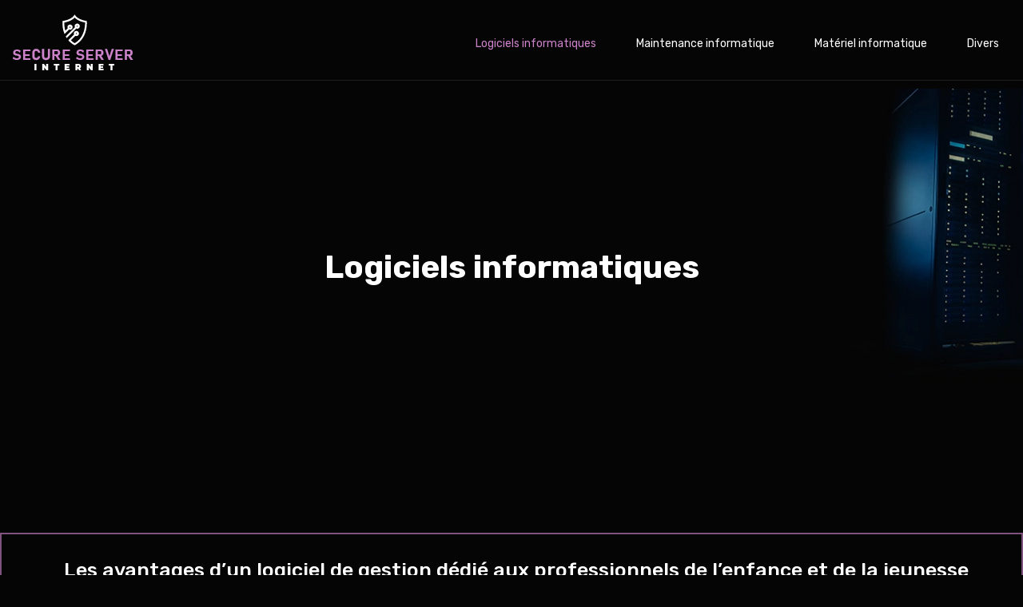

--- FILE ---
content_type: text/html; charset=UTF-8
request_url: https://www.secureserverinternet.net/logiciels-informatiques/
body_size: 10844
content:
<!DOCTYPE html>
<html lang="fr-FR">
<head>
<meta charset="UTF-8" />
<meta name="viewport" content="width=device-width">
<link rel="shortcut icon" href="/wp-content/uploads/2020/09/favicon.png" /><meta name='robots' content='max-image-preview:large' />
<title>Logiciels informatiques : les logiciels les plus utilisés…</title><meta name="description" content="Apprenez dans la catégorie Logiciels informatiques : Quels sont les logiciels les plus utilisés en entreprise ? Télétravail : les logiciels collaboratifs…"><link rel="alternate" type="application/rss+xml" title=" &raquo; Flux de la catégorie Logiciels informatiques" href="https://www.secureserverinternet.net/logiciels-informatiques/feed/" />
<style id='wp-img-auto-sizes-contain-inline-css' type='text/css'>
img:is([sizes=auto i],[sizes^="auto," i]){contain-intrinsic-size:3000px 1500px}
/*# sourceURL=wp-img-auto-sizes-contain-inline-css */
</style>
<style id='wp-block-library-inline-css' type='text/css'>
:root{--wp-block-synced-color:#7a00df;--wp-block-synced-color--rgb:122,0,223;--wp-bound-block-color:var(--wp-block-synced-color);--wp-editor-canvas-background:#ddd;--wp-admin-theme-color:#007cba;--wp-admin-theme-color--rgb:0,124,186;--wp-admin-theme-color-darker-10:#006ba1;--wp-admin-theme-color-darker-10--rgb:0,107,160.5;--wp-admin-theme-color-darker-20:#005a87;--wp-admin-theme-color-darker-20--rgb:0,90,135;--wp-admin-border-width-focus:2px}@media (min-resolution:192dpi){:root{--wp-admin-border-width-focus:1.5px}}.wp-element-button{cursor:pointer}:root .has-very-light-gray-background-color{background-color:#eee}:root .has-very-dark-gray-background-color{background-color:#313131}:root .has-very-light-gray-color{color:#eee}:root .has-very-dark-gray-color{color:#313131}:root .has-vivid-green-cyan-to-vivid-cyan-blue-gradient-background{background:linear-gradient(135deg,#00d084,#0693e3)}:root .has-purple-crush-gradient-background{background:linear-gradient(135deg,#34e2e4,#4721fb 50%,#ab1dfe)}:root .has-hazy-dawn-gradient-background{background:linear-gradient(135deg,#faaca8,#dad0ec)}:root .has-subdued-olive-gradient-background{background:linear-gradient(135deg,#fafae1,#67a671)}:root .has-atomic-cream-gradient-background{background:linear-gradient(135deg,#fdd79a,#004a59)}:root .has-nightshade-gradient-background{background:linear-gradient(135deg,#330968,#31cdcf)}:root .has-midnight-gradient-background{background:linear-gradient(135deg,#020381,#2874fc)}:root{--wp--preset--font-size--normal:16px;--wp--preset--font-size--huge:42px}.has-regular-font-size{font-size:1em}.has-larger-font-size{font-size:2.625em}.has-normal-font-size{font-size:var(--wp--preset--font-size--normal)}.has-huge-font-size{font-size:var(--wp--preset--font-size--huge)}.has-text-align-center{text-align:center}.has-text-align-left{text-align:left}.has-text-align-right{text-align:right}.has-fit-text{white-space:nowrap!important}#end-resizable-editor-section{display:none}.aligncenter{clear:both}.items-justified-left{justify-content:flex-start}.items-justified-center{justify-content:center}.items-justified-right{justify-content:flex-end}.items-justified-space-between{justify-content:space-between}.screen-reader-text{border:0;clip-path:inset(50%);height:1px;margin:-1px;overflow:hidden;padding:0;position:absolute;width:1px;word-wrap:normal!important}.screen-reader-text:focus{background-color:#ddd;clip-path:none;color:#444;display:block;font-size:1em;height:auto;left:5px;line-height:normal;padding:15px 23px 14px;text-decoration:none;top:5px;width:auto;z-index:100000}html :where(.has-border-color){border-style:solid}html :where([style*=border-top-color]){border-top-style:solid}html :where([style*=border-right-color]){border-right-style:solid}html :where([style*=border-bottom-color]){border-bottom-style:solid}html :where([style*=border-left-color]){border-left-style:solid}html :where([style*=border-width]){border-style:solid}html :where([style*=border-top-width]){border-top-style:solid}html :where([style*=border-right-width]){border-right-style:solid}html :where([style*=border-bottom-width]){border-bottom-style:solid}html :where([style*=border-left-width]){border-left-style:solid}html :where(img[class*=wp-image-]){height:auto;max-width:100%}:where(figure){margin:0 0 1em}html :where(.is-position-sticky){--wp-admin--admin-bar--position-offset:var(--wp-admin--admin-bar--height,0px)}@media screen and (max-width:600px){html :where(.is-position-sticky){--wp-admin--admin-bar--position-offset:0px}}

/*# sourceURL=wp-block-library-inline-css */
</style><style id='global-styles-inline-css' type='text/css'>
:root{--wp--preset--aspect-ratio--square: 1;--wp--preset--aspect-ratio--4-3: 4/3;--wp--preset--aspect-ratio--3-4: 3/4;--wp--preset--aspect-ratio--3-2: 3/2;--wp--preset--aspect-ratio--2-3: 2/3;--wp--preset--aspect-ratio--16-9: 16/9;--wp--preset--aspect-ratio--9-16: 9/16;--wp--preset--color--black: #000000;--wp--preset--color--cyan-bluish-gray: #abb8c3;--wp--preset--color--white: #ffffff;--wp--preset--color--pale-pink: #f78da7;--wp--preset--color--vivid-red: #cf2e2e;--wp--preset--color--luminous-vivid-orange: #ff6900;--wp--preset--color--luminous-vivid-amber: #fcb900;--wp--preset--color--light-green-cyan: #7bdcb5;--wp--preset--color--vivid-green-cyan: #00d084;--wp--preset--color--pale-cyan-blue: #8ed1fc;--wp--preset--color--vivid-cyan-blue: #0693e3;--wp--preset--color--vivid-purple: #9b51e0;--wp--preset--color--base: #f9f9f9;--wp--preset--color--base-2: #ffffff;--wp--preset--color--contrast: #111111;--wp--preset--color--contrast-2: #636363;--wp--preset--color--contrast-3: #A4A4A4;--wp--preset--color--accent: #cfcabe;--wp--preset--color--accent-2: #c2a990;--wp--preset--color--accent-3: #d8613c;--wp--preset--color--accent-4: #b1c5a4;--wp--preset--color--accent-5: #b5bdbc;--wp--preset--gradient--vivid-cyan-blue-to-vivid-purple: linear-gradient(135deg,rgb(6,147,227) 0%,rgb(155,81,224) 100%);--wp--preset--gradient--light-green-cyan-to-vivid-green-cyan: linear-gradient(135deg,rgb(122,220,180) 0%,rgb(0,208,130) 100%);--wp--preset--gradient--luminous-vivid-amber-to-luminous-vivid-orange: linear-gradient(135deg,rgb(252,185,0) 0%,rgb(255,105,0) 100%);--wp--preset--gradient--luminous-vivid-orange-to-vivid-red: linear-gradient(135deg,rgb(255,105,0) 0%,rgb(207,46,46) 100%);--wp--preset--gradient--very-light-gray-to-cyan-bluish-gray: linear-gradient(135deg,rgb(238,238,238) 0%,rgb(169,184,195) 100%);--wp--preset--gradient--cool-to-warm-spectrum: linear-gradient(135deg,rgb(74,234,220) 0%,rgb(151,120,209) 20%,rgb(207,42,186) 40%,rgb(238,44,130) 60%,rgb(251,105,98) 80%,rgb(254,248,76) 100%);--wp--preset--gradient--blush-light-purple: linear-gradient(135deg,rgb(255,206,236) 0%,rgb(152,150,240) 100%);--wp--preset--gradient--blush-bordeaux: linear-gradient(135deg,rgb(254,205,165) 0%,rgb(254,45,45) 50%,rgb(107,0,62) 100%);--wp--preset--gradient--luminous-dusk: linear-gradient(135deg,rgb(255,203,112) 0%,rgb(199,81,192) 50%,rgb(65,88,208) 100%);--wp--preset--gradient--pale-ocean: linear-gradient(135deg,rgb(255,245,203) 0%,rgb(182,227,212) 50%,rgb(51,167,181) 100%);--wp--preset--gradient--electric-grass: linear-gradient(135deg,rgb(202,248,128) 0%,rgb(113,206,126) 100%);--wp--preset--gradient--midnight: linear-gradient(135deg,rgb(2,3,129) 0%,rgb(40,116,252) 100%);--wp--preset--gradient--gradient-1: linear-gradient(to bottom, #cfcabe 0%, #F9F9F9 100%);--wp--preset--gradient--gradient-2: linear-gradient(to bottom, #C2A990 0%, #F9F9F9 100%);--wp--preset--gradient--gradient-3: linear-gradient(to bottom, #D8613C 0%, #F9F9F9 100%);--wp--preset--gradient--gradient-4: linear-gradient(to bottom, #B1C5A4 0%, #F9F9F9 100%);--wp--preset--gradient--gradient-5: linear-gradient(to bottom, #B5BDBC 0%, #F9F9F9 100%);--wp--preset--gradient--gradient-6: linear-gradient(to bottom, #A4A4A4 0%, #F9F9F9 100%);--wp--preset--gradient--gradient-7: linear-gradient(to bottom, #cfcabe 50%, #F9F9F9 50%);--wp--preset--gradient--gradient-8: linear-gradient(to bottom, #C2A990 50%, #F9F9F9 50%);--wp--preset--gradient--gradient-9: linear-gradient(to bottom, #D8613C 50%, #F9F9F9 50%);--wp--preset--gradient--gradient-10: linear-gradient(to bottom, #B1C5A4 50%, #F9F9F9 50%);--wp--preset--gradient--gradient-11: linear-gradient(to bottom, #B5BDBC 50%, #F9F9F9 50%);--wp--preset--gradient--gradient-12: linear-gradient(to bottom, #A4A4A4 50%, #F9F9F9 50%);--wp--preset--font-size--small: 13px;--wp--preset--font-size--medium: 20px;--wp--preset--font-size--large: 36px;--wp--preset--font-size--x-large: 42px;--wp--preset--spacing--20: min(1.5rem, 2vw);--wp--preset--spacing--30: min(2.5rem, 3vw);--wp--preset--spacing--40: min(4rem, 5vw);--wp--preset--spacing--50: min(6.5rem, 8vw);--wp--preset--spacing--60: min(10.5rem, 13vw);--wp--preset--spacing--70: 3.38rem;--wp--preset--spacing--80: 5.06rem;--wp--preset--spacing--10: 1rem;--wp--preset--shadow--natural: 6px 6px 9px rgba(0, 0, 0, 0.2);--wp--preset--shadow--deep: 12px 12px 50px rgba(0, 0, 0, 0.4);--wp--preset--shadow--sharp: 6px 6px 0px rgba(0, 0, 0, 0.2);--wp--preset--shadow--outlined: 6px 6px 0px -3px rgb(255, 255, 255), 6px 6px rgb(0, 0, 0);--wp--preset--shadow--crisp: 6px 6px 0px rgb(0, 0, 0);}:root { --wp--style--global--content-size: 1320px;--wp--style--global--wide-size: 1920px; }:where(body) { margin: 0; }.wp-site-blocks { padding-top: var(--wp--style--root--padding-top); padding-bottom: var(--wp--style--root--padding-bottom); }.has-global-padding { padding-right: var(--wp--style--root--padding-right); padding-left: var(--wp--style--root--padding-left); }.has-global-padding > .alignfull { margin-right: calc(var(--wp--style--root--padding-right) * -1); margin-left: calc(var(--wp--style--root--padding-left) * -1); }.has-global-padding :where(:not(.alignfull.is-layout-flow) > .has-global-padding:not(.wp-block-block, .alignfull)) { padding-right: 0; padding-left: 0; }.has-global-padding :where(:not(.alignfull.is-layout-flow) > .has-global-padding:not(.wp-block-block, .alignfull)) > .alignfull { margin-left: 0; margin-right: 0; }.wp-site-blocks > .alignleft { float: left; margin-right: 2em; }.wp-site-blocks > .alignright { float: right; margin-left: 2em; }.wp-site-blocks > .aligncenter { justify-content: center; margin-left: auto; margin-right: auto; }:where(.wp-site-blocks) > * { margin-block-start: 1.2rem; margin-block-end: 0; }:where(.wp-site-blocks) > :first-child { margin-block-start: 0; }:where(.wp-site-blocks) > :last-child { margin-block-end: 0; }:root { --wp--style--block-gap: 1.2rem; }:root :where(.is-layout-flow) > :first-child{margin-block-start: 0;}:root :where(.is-layout-flow) > :last-child{margin-block-end: 0;}:root :where(.is-layout-flow) > *{margin-block-start: 1.2rem;margin-block-end: 0;}:root :where(.is-layout-constrained) > :first-child{margin-block-start: 0;}:root :where(.is-layout-constrained) > :last-child{margin-block-end: 0;}:root :where(.is-layout-constrained) > *{margin-block-start: 1.2rem;margin-block-end: 0;}:root :where(.is-layout-flex){gap: 1.2rem;}:root :where(.is-layout-grid){gap: 1.2rem;}.is-layout-flow > .alignleft{float: left;margin-inline-start: 0;margin-inline-end: 2em;}.is-layout-flow > .alignright{float: right;margin-inline-start: 2em;margin-inline-end: 0;}.is-layout-flow > .aligncenter{margin-left: auto !important;margin-right: auto !important;}.is-layout-constrained > .alignleft{float: left;margin-inline-start: 0;margin-inline-end: 2em;}.is-layout-constrained > .alignright{float: right;margin-inline-start: 2em;margin-inline-end: 0;}.is-layout-constrained > .aligncenter{margin-left: auto !important;margin-right: auto !important;}.is-layout-constrained > :where(:not(.alignleft):not(.alignright):not(.alignfull)){max-width: var(--wp--style--global--content-size);margin-left: auto !important;margin-right: auto !important;}.is-layout-constrained > .alignwide{max-width: var(--wp--style--global--wide-size);}body .is-layout-flex{display: flex;}.is-layout-flex{flex-wrap: wrap;align-items: center;}.is-layout-flex > :is(*, div){margin: 0;}body .is-layout-grid{display: grid;}.is-layout-grid > :is(*, div){margin: 0;}body{--wp--style--root--padding-top: 0px;--wp--style--root--padding-right: var(--wp--preset--spacing--50);--wp--style--root--padding-bottom: 0px;--wp--style--root--padding-left: var(--wp--preset--spacing--50);}a:where(:not(.wp-element-button)){text-decoration: underline;}:root :where(a:where(:not(.wp-element-button)):hover){text-decoration: none;}:root :where(.wp-element-button, .wp-block-button__link){background-color: var(--wp--preset--color--contrast);border-radius: .33rem;border-color: var(--wp--preset--color--contrast);border-width: 0;color: var(--wp--preset--color--base);font-family: inherit;font-size: var(--wp--preset--font-size--small);font-style: normal;font-weight: 500;letter-spacing: inherit;line-height: inherit;padding-top: 0.6rem;padding-right: 1rem;padding-bottom: 0.6rem;padding-left: 1rem;text-decoration: none;text-transform: inherit;}:root :where(.wp-element-button:hover, .wp-block-button__link:hover){background-color: var(--wp--preset--color--contrast-2);border-color: var(--wp--preset--color--contrast-2);color: var(--wp--preset--color--base);}:root :where(.wp-element-button:focus, .wp-block-button__link:focus){background-color: var(--wp--preset--color--contrast-2);border-color: var(--wp--preset--color--contrast-2);color: var(--wp--preset--color--base);outline-color: var(--wp--preset--color--contrast);outline-offset: 2px;outline-style: dotted;outline-width: 1px;}:root :where(.wp-element-button:active, .wp-block-button__link:active){background-color: var(--wp--preset--color--contrast);color: var(--wp--preset--color--base);}:root :where(.wp-element-caption, .wp-block-audio figcaption, .wp-block-embed figcaption, .wp-block-gallery figcaption, .wp-block-image figcaption, .wp-block-table figcaption, .wp-block-video figcaption){color: var(--wp--preset--color--contrast-2);font-family: var(--wp--preset--font-family--body);font-size: 0.8rem;}.has-black-color{color: var(--wp--preset--color--black) !important;}.has-cyan-bluish-gray-color{color: var(--wp--preset--color--cyan-bluish-gray) !important;}.has-white-color{color: var(--wp--preset--color--white) !important;}.has-pale-pink-color{color: var(--wp--preset--color--pale-pink) !important;}.has-vivid-red-color{color: var(--wp--preset--color--vivid-red) !important;}.has-luminous-vivid-orange-color{color: var(--wp--preset--color--luminous-vivid-orange) !important;}.has-luminous-vivid-amber-color{color: var(--wp--preset--color--luminous-vivid-amber) !important;}.has-light-green-cyan-color{color: var(--wp--preset--color--light-green-cyan) !important;}.has-vivid-green-cyan-color{color: var(--wp--preset--color--vivid-green-cyan) !important;}.has-pale-cyan-blue-color{color: var(--wp--preset--color--pale-cyan-blue) !important;}.has-vivid-cyan-blue-color{color: var(--wp--preset--color--vivid-cyan-blue) !important;}.has-vivid-purple-color{color: var(--wp--preset--color--vivid-purple) !important;}.has-base-color{color: var(--wp--preset--color--base) !important;}.has-base-2-color{color: var(--wp--preset--color--base-2) !important;}.has-contrast-color{color: var(--wp--preset--color--contrast) !important;}.has-contrast-2-color{color: var(--wp--preset--color--contrast-2) !important;}.has-contrast-3-color{color: var(--wp--preset--color--contrast-3) !important;}.has-accent-color{color: var(--wp--preset--color--accent) !important;}.has-accent-2-color{color: var(--wp--preset--color--accent-2) !important;}.has-accent-3-color{color: var(--wp--preset--color--accent-3) !important;}.has-accent-4-color{color: var(--wp--preset--color--accent-4) !important;}.has-accent-5-color{color: var(--wp--preset--color--accent-5) !important;}.has-black-background-color{background-color: var(--wp--preset--color--black) !important;}.has-cyan-bluish-gray-background-color{background-color: var(--wp--preset--color--cyan-bluish-gray) !important;}.has-white-background-color{background-color: var(--wp--preset--color--white) !important;}.has-pale-pink-background-color{background-color: var(--wp--preset--color--pale-pink) !important;}.has-vivid-red-background-color{background-color: var(--wp--preset--color--vivid-red) !important;}.has-luminous-vivid-orange-background-color{background-color: var(--wp--preset--color--luminous-vivid-orange) !important;}.has-luminous-vivid-amber-background-color{background-color: var(--wp--preset--color--luminous-vivid-amber) !important;}.has-light-green-cyan-background-color{background-color: var(--wp--preset--color--light-green-cyan) !important;}.has-vivid-green-cyan-background-color{background-color: var(--wp--preset--color--vivid-green-cyan) !important;}.has-pale-cyan-blue-background-color{background-color: var(--wp--preset--color--pale-cyan-blue) !important;}.has-vivid-cyan-blue-background-color{background-color: var(--wp--preset--color--vivid-cyan-blue) !important;}.has-vivid-purple-background-color{background-color: var(--wp--preset--color--vivid-purple) !important;}.has-base-background-color{background-color: var(--wp--preset--color--base) !important;}.has-base-2-background-color{background-color: var(--wp--preset--color--base-2) !important;}.has-contrast-background-color{background-color: var(--wp--preset--color--contrast) !important;}.has-contrast-2-background-color{background-color: var(--wp--preset--color--contrast-2) !important;}.has-contrast-3-background-color{background-color: var(--wp--preset--color--contrast-3) !important;}.has-accent-background-color{background-color: var(--wp--preset--color--accent) !important;}.has-accent-2-background-color{background-color: var(--wp--preset--color--accent-2) !important;}.has-accent-3-background-color{background-color: var(--wp--preset--color--accent-3) !important;}.has-accent-4-background-color{background-color: var(--wp--preset--color--accent-4) !important;}.has-accent-5-background-color{background-color: var(--wp--preset--color--accent-5) !important;}.has-black-border-color{border-color: var(--wp--preset--color--black) !important;}.has-cyan-bluish-gray-border-color{border-color: var(--wp--preset--color--cyan-bluish-gray) !important;}.has-white-border-color{border-color: var(--wp--preset--color--white) !important;}.has-pale-pink-border-color{border-color: var(--wp--preset--color--pale-pink) !important;}.has-vivid-red-border-color{border-color: var(--wp--preset--color--vivid-red) !important;}.has-luminous-vivid-orange-border-color{border-color: var(--wp--preset--color--luminous-vivid-orange) !important;}.has-luminous-vivid-amber-border-color{border-color: var(--wp--preset--color--luminous-vivid-amber) !important;}.has-light-green-cyan-border-color{border-color: var(--wp--preset--color--light-green-cyan) !important;}.has-vivid-green-cyan-border-color{border-color: var(--wp--preset--color--vivid-green-cyan) !important;}.has-pale-cyan-blue-border-color{border-color: var(--wp--preset--color--pale-cyan-blue) !important;}.has-vivid-cyan-blue-border-color{border-color: var(--wp--preset--color--vivid-cyan-blue) !important;}.has-vivid-purple-border-color{border-color: var(--wp--preset--color--vivid-purple) !important;}.has-base-border-color{border-color: var(--wp--preset--color--base) !important;}.has-base-2-border-color{border-color: var(--wp--preset--color--base-2) !important;}.has-contrast-border-color{border-color: var(--wp--preset--color--contrast) !important;}.has-contrast-2-border-color{border-color: var(--wp--preset--color--contrast-2) !important;}.has-contrast-3-border-color{border-color: var(--wp--preset--color--contrast-3) !important;}.has-accent-border-color{border-color: var(--wp--preset--color--accent) !important;}.has-accent-2-border-color{border-color: var(--wp--preset--color--accent-2) !important;}.has-accent-3-border-color{border-color: var(--wp--preset--color--accent-3) !important;}.has-accent-4-border-color{border-color: var(--wp--preset--color--accent-4) !important;}.has-accent-5-border-color{border-color: var(--wp--preset--color--accent-5) !important;}.has-vivid-cyan-blue-to-vivid-purple-gradient-background{background: var(--wp--preset--gradient--vivid-cyan-blue-to-vivid-purple) !important;}.has-light-green-cyan-to-vivid-green-cyan-gradient-background{background: var(--wp--preset--gradient--light-green-cyan-to-vivid-green-cyan) !important;}.has-luminous-vivid-amber-to-luminous-vivid-orange-gradient-background{background: var(--wp--preset--gradient--luminous-vivid-amber-to-luminous-vivid-orange) !important;}.has-luminous-vivid-orange-to-vivid-red-gradient-background{background: var(--wp--preset--gradient--luminous-vivid-orange-to-vivid-red) !important;}.has-very-light-gray-to-cyan-bluish-gray-gradient-background{background: var(--wp--preset--gradient--very-light-gray-to-cyan-bluish-gray) !important;}.has-cool-to-warm-spectrum-gradient-background{background: var(--wp--preset--gradient--cool-to-warm-spectrum) !important;}.has-blush-light-purple-gradient-background{background: var(--wp--preset--gradient--blush-light-purple) !important;}.has-blush-bordeaux-gradient-background{background: var(--wp--preset--gradient--blush-bordeaux) !important;}.has-luminous-dusk-gradient-background{background: var(--wp--preset--gradient--luminous-dusk) !important;}.has-pale-ocean-gradient-background{background: var(--wp--preset--gradient--pale-ocean) !important;}.has-electric-grass-gradient-background{background: var(--wp--preset--gradient--electric-grass) !important;}.has-midnight-gradient-background{background: var(--wp--preset--gradient--midnight) !important;}.has-gradient-1-gradient-background{background: var(--wp--preset--gradient--gradient-1) !important;}.has-gradient-2-gradient-background{background: var(--wp--preset--gradient--gradient-2) !important;}.has-gradient-3-gradient-background{background: var(--wp--preset--gradient--gradient-3) !important;}.has-gradient-4-gradient-background{background: var(--wp--preset--gradient--gradient-4) !important;}.has-gradient-5-gradient-background{background: var(--wp--preset--gradient--gradient-5) !important;}.has-gradient-6-gradient-background{background: var(--wp--preset--gradient--gradient-6) !important;}.has-gradient-7-gradient-background{background: var(--wp--preset--gradient--gradient-7) !important;}.has-gradient-8-gradient-background{background: var(--wp--preset--gradient--gradient-8) !important;}.has-gradient-9-gradient-background{background: var(--wp--preset--gradient--gradient-9) !important;}.has-gradient-10-gradient-background{background: var(--wp--preset--gradient--gradient-10) !important;}.has-gradient-11-gradient-background{background: var(--wp--preset--gradient--gradient-11) !important;}.has-gradient-12-gradient-background{background: var(--wp--preset--gradient--gradient-12) !important;}.has-small-font-size{font-size: var(--wp--preset--font-size--small) !important;}.has-medium-font-size{font-size: var(--wp--preset--font-size--medium) !important;}.has-large-font-size{font-size: var(--wp--preset--font-size--large) !important;}.has-x-large-font-size{font-size: var(--wp--preset--font-size--x-large) !important;}
/*# sourceURL=global-styles-inline-css */
</style>

<link rel='stylesheet' id='default-css' href='https://www.secureserverinternet.net/wp-content/themes/factory-templates-4/style.css?ver=3b17004782744036dc0f93023eacd45f' type='text/css' media='all' />
<link rel='stylesheet' id='bootstrap5-css' href='https://www.secureserverinternet.net/wp-content/themes/factory-templates-4/css/bootstrap.min.css?ver=3b17004782744036dc0f93023eacd45f' type='text/css' media='all' />
<link rel='stylesheet' id='bootstrap-icon-css' href='https://www.secureserverinternet.net/wp-content/themes/factory-templates-4/css/bootstrap-icons.css?ver=3b17004782744036dc0f93023eacd45f' type='text/css' media='all' />
<link rel='stylesheet' id='global-css' href='https://www.secureserverinternet.net/wp-content/themes/factory-templates-4/css/global.css?ver=3b17004782744036dc0f93023eacd45f' type='text/css' media='all' />
<link rel='stylesheet' id='light-theme-css' href='https://www.secureserverinternet.net/wp-content/themes/factory-templates-4/css/light.css?ver=3b17004782744036dc0f93023eacd45f' type='text/css' media='all' />
<script type="text/javascript" src="https://code.jquery.com/jquery-3.2.1.min.js?ver=3b17004782744036dc0f93023eacd45f" id="jquery3.2.1-js"></script>
<script type="text/javascript" src="https://www.secureserverinternet.net/wp-content/themes/factory-templates-4/js/fn.js?ver=3b17004782744036dc0f93023eacd45f" id="default_script-js"></script>
<link rel="https://api.w.org/" href="https://www.secureserverinternet.net/wp-json/" /><link rel="alternate" title="JSON" type="application/json" href="https://www.secureserverinternet.net/wp-json/wp/v2/categories/3" /><link rel="EditURI" type="application/rsd+xml" title="RSD" href="https://www.secureserverinternet.net/xmlrpc.php?rsd" />
 
<link href="https://fonts.googleapis.com/css?family=Poppins:300,400,500,600,700,800,900&display=swap" rel="stylesheet">
<link href="https://fonts.googleapis.com/css?family=Rubik:300,400,500,700,900&display=swap" rel="stylesheet">
<meta name="google-site-verification" content="R4GUKECPxuVKU3HA4Ne-kH46aoPrqrQwZlb5W8ATQ4U" />
<meta name="google-site-verification" content="fK9bVWn8--xJKsqsR0Gxs02RYJagj_iZ7FuqcpjZSJA" />
 
<style type="text/css">
.default_color_background,.menu-bars{background-color : #6d56fe }.default_color_text,a,h1 span,h2 span,h3 span,h4 span,h5 span,h6 span{color :#6d56fe }.navigation li a,.navigation li.disabled,.navigation li.active a,.owl-dots .owl-dot.active span,.owl-dots .owl-dot:hover span{background-color: #6d56fe;}
.block-spc{border-color:#6d56fe}
.page-content a{color : #6d56fe }.page-content a:hover{color : #cc83ca }.home .body-content a{color : #6d56fe }.home .body-content a:hover{color : #cc83ca }.col-menu,.main-navigation{background-color:transparent;}nav .navbar-toggler{background-color:#6d56fe}.main-navigation {padding:10px 0;}.main-navigation nav li{padding:5px 15px;}.main-navigation.scrolled{background-color:#00000087;}.main-navigation .logo-main{height: 74px;}.main-navigation  .logo-sticky{height: 50px;}.main-navigation .sub-menu{background-color: #6d56fe;}nav li a{font-size:14px;}nav li a{line-height:40px;}nav li a{color:#fff!important;}nav li:hover > a,.current-menu-item > a{color:#cc83ca!important;}.main-navigation ul li li{background:#6d56fe}.main-navigation ul li li:hover{background:#6d56fe}.archive h1{color:#fff!important;}.category .subheader,.single .subheader{padding:200px 0  }.archive h1{text-align:center!important;} .archive h1{font-size:40px}  .archive h2,.cat-description h2{font-size:25px} .archive h2 a,.cat-description h2{color:#fff!important;}.archive .readmore{color:#6d56fe;}.archive .readmore:hover{color:#cc83ca;}.archive .readmore{padding:8px 0;}.single h1{color:#fff!important;}.single .the-post h2{color:#fff!important;}.single .the-post h3{color:#fff!important;}.single .the-post h4{color:#fff!important;}.single .the-post h5{color:#fff!important;}.single .the-post h6{color:#fff!important;} .single .post-content a{color:#6d56fe} .single .post-content a:hover{color:#cc83ca}.single h1{text-align:center!important;}.single h1{font-size: 40px}.single h2{font-size: 25px}.single h3{font-size: 21px}.single h4{font-size: 18px}footer{background-position:top } #back_to_top{background-color:#cc83ca;}#back_to_top i, #back_to_top svg{color:#fff;} footer{padding:80px 0 0} #back_to_top {padding:3px 9px 6px;}.copyright{background-color:#050505} </style>
<style>:root {
    --color-primary: #6d56fe;
    --color-primary-light: #8d6fff;
    --color-primary-dark: #4c3cb1;
    --color-primary-hover: #624de4;
    --color-primary-muted: #ae89ff;
            --color-background: #050505;
    --color-text: #ffffff;
} </style>
<style id="custom-st" type="text/css">
body{font-weight:400;color:#e1e1e1;font-family:'Poppins',sans-serif;font-size:15px;line-height:28px;}h1{font-family:'Rubik',sans-serif;font-weight:700;}h2,h3,h4,h5,h6{font-family:'Rubik',sans-serif;font-weight:500;}.main-navigation .navbar {border-bottom:1px solid rgba(255,255,255,0.1);}.main-navigation.scrolled .navbar {border-bottom:none;}.navbar-toggler{border:none}nav li a{font-style:normal;font-weight:400;font-family:'Rubik',sans-serif;}.sub-menu li a{line-height:30px;}.main-navigation .menu-item-has-children::after{top:19px;right:0;color:#cc83ca;}.demi-cercle{position:absolute;right:-4%;top:8%;}.cercle{position:absolute;right:28%;top:60%;}.col1{border-radius:10px;}.mobilimg{position:relative;z-index:1;padding:50px 0px 0px 40px;}.mobilimg:before{content:"";position:absolute;left:-30px;bottom:-135px;width:200px;z-index:-1;height:200px;background:url(/wp-content/uploads/2024/11/network-bg-1-1.webp) no-repeat top center;}.mobilimg:after{content:"";position:absolute;left:-25px;top:0;width:250px;height:50%;z-index:-1;border-radius:15px;background-color:#6b58ff;}.mobilimg2{padding:50px 60px 0px 0px;position:relative;z-index:1;}.mobilimg2:before{content:"";position:absolute;right:0;width:200px;top:-11px;z-index:-1;height:200px;background:url(/wp-content/uploads/2024/11/net.webp) no-repeat top center;}.mobilimg2:after{content:"";position:absolute;right:0;bottom:-47px;width:250px;height:50%;z-index:-1;border-radius:15px;background-color:#6b58ff;}.rose-top{position:relative;z-index:1;}.rose-top:after{content:'';position:absolute;top:0px;right:0;width:100%;z-index:-1;height:200px;background-color:#cc83ca;}.last-bloc{background-size:auto!important;background-repeat:no-repeat;background-position:right center;}.points {list-style:none;padding-left:0;}.points li{margin-bottom:30px;}.points .bi-check2-square::before{color:#cc83ca;margin-right:13px;font-size:18px;font-weight:600 !important;}footer{color:#e1e1e1;font-size:15px;border-top:1px solid rgba(105,105,105,0.2);}#back_to_top svg {width:20px;}#inactive,.to-top {box-shadow:none;z-index:3;}footer .footer-widget{line-height:30px;margin-bottom:23px!important;color:#6d56fe;font-family:'Rubik',sans-serif;padding-top:21px;font-size:18px;font-weight:500;border-bottom:none!important;}footer .copyright{padding:30px 0;color:#e1e1e1;text-align:left;margin-top:70px;border-top:1px solid rgba(105,105,105,0.2);}footer ul{list-style:none;margin:0;padding:0;}footer ul li{left:0;-webkit-transition:0.5s all ease;transition:0.5s all ease;position:relative;margin-bottom:20px;}footer ul li:hover{left:7px;}footer .widget_footer img{margin-bottom:1em;}#back_to_top {border-radius:3px;}.archive h1,.single h1{font-weight:700;}.archive h2 {margin-bottom:0.5em;}.archive h2,.single .the-post h2,.single .the-post h3{font-weight:500;}.archive .post {padding:30px;border:2px solid rgba(204,131,202,0.62);}.archive .readmore{letter-spacing:0.3px;font-size:13px;line-height:24px;font-weight:600;text-transform:uppercase;border:none;}blockquote {color:#000;}.widget_sidebar{margin-bottom:50px;padding:30px 15px;border-radius:1px;border:2px solid rgba(204,131,202,0.62);}.widget_sidebar .sidebar-widget{color:#fff;text-align:center;position:relative;padding-bottom:1.5em;font-weight:600;border-bottom:none;}.widget_sidebar .sidebar-widget::before{background:rgba(204,131,202,0.62);content:"";height:1px;left:0;bottom:13px;position:absolute;width:100%;z-index:1;}.single .all-post-content{margin-bottom:50px;}@media screen and (max-width:1366px){.part-left{padding-right:50px!important;padding-left:50px!important;}}@media screen and (max-width:1024px){.home h1{line-height:35px!important;font-size:25px!important;}.home h2{line-height:28px!important;font-size:24px!important;}.home h3{font-size:15px!important}}@media screen and (max-width:960px){.parag{padding-right:0!important;padding-left:0!important;}.demi-cercle{display:none;}.bloc1 {background:#000;}.main-navigation.container-fluid {background-color:#2539739e;}main-navigation .menu-item-has-children::after{top:16px;}.ps-5{padding-left:0 !important;}h1{font-size:30px!important;}h2{font-size:20px!important;}.category .subheader,.single .subheader {padding:70px 0px;}footer .copyright{padding:25px 50px}}:root{--color-primary:#b4a9f7;--color-secondary:#cc83ca;--color-third:#f5a04d;--color-bg-dark:#121212;--color-bg-light:#1e1e1e;--color-bg-soft:#2a2a2a;--color-text:#eee;--radius:12px;--shadow:0 1px 6px rgba(0,0,0,0.4);--transition:0.3s ease;}.summary-block p,.summary-block h2{font-weight:500;}.single .the-post ul li,.single .the-post ol li{padding-bottom:7px;}.single .the-post ul li::marker,.single .the-post ol li::marker{color:var(--color-primary);}caption{color:#fff;}.dt-published,.dt-modified{display:inline-block;font-size:0.9rem;color:#fff;background:var(--color-secondary);padding:6px 12px 6px 33px;border-radius:var(--radius);box-shadow:var(--shadow);transition:all var(--transition);position:relative;}.dt-published::before,.dt-modified::before{content:"\f1e8";font-family:bootstrap-icons;margin-right:4px;color:#fff;font-size:19px;position:absolute;left:7px;top:5px;}.dt-published:hover,.dt-modified:hover{background:var(--color-primary);transform:translateY(-2px);box-shadow:0 4px 12px rgba(0,0,0,0.6);}.dt-modified{float:right;}.tldr-hybrid{background:var(--color-bg-light);padding:20px 20px 10px;border-radius:var(--radius);margin:30px 0;}.tldr-hybrid strong{color:var(--color-text);display:block;margin-bottom:10px;}.tldr-hybrid ul{margin:10px 0;padding-left:20px;list-style:disc;color:var(--color-text);}.tldr-hybrid em{display:block;margin-top:12px;font-style:normal;color:var(--color-text);}.tldr-paragraph{background:var(--color-bg-soft);border-left:4px solid var(--color-primary);padding:20px 20px 10px;border-radius:var(--radius);margin:30px 0;}.tldr-paragraph strong{color:var(--color-text);}.tldr-list{background:var(--color-bg-soft);border-left:5px solid var(--color-primary);border-radius:var(--radius);padding:20px 20px 10px;margin:30px 0;box-shadow:0 6px 18px rgba(0,0,0,0.2);transition:transform var(--transition),box-shadow var(--transition);color:var(--color-text);}.tldr-list:hover{transform:translateY(-2px);box-shadow:0 10px 25px rgba(0,0,0,0.3);}.tldr-list p{font-weight:700;font-size:1.2rem;margin-bottom:12px;color:var(--color-secondary);}.tldr-list ul{list-style:none;padding:0;margin:0;}.tldr-list li{position:relative;padding-left:28px;margin-bottom:12px;font-size:1rem;line-height:1.6;color:#eee;}.tldr-list li::before{content:'•';position:absolute;left:0;top:-4px;color:var(--color-primary);font-size:1.2rem;font-weight:bold;}.tldr-list a{color:var(--color-third);text-decoration:none;transition:color 0.25s ease;}.tldr-list a:hover,.tldr-list a:focus{color:#d45700;text-decoration:underline;}.summary-block{background:var(--color-bg-light);border-left:6px solid var(--color-secondary);border-radius:var(--radius);padding:25px 30px;margin:25px 0;font-family:'Open Sans',sans-serif;color:var(--color-text);transition:transform var(--transition),box-shadow var(--transition);}.single .summary-block h2{color:var(--color-text)!important;margin-bottom:20px;}.summary-block:hover{transform:translateY(-3px);box-shadow:0 12px 25px rgba(0,0,0,0.3);}.summary-block p{font-weight:600;font-size:1.3rem;margin-bottom:18px;line-height:1.6;color:#eee;}.summary-block ul{list-style:none;padding:0;margin:0;}.summary-block li{position:relative;margin-bottom:14px;padding-left:28px;font-size:1rem;color:#ccc;}.summary-block li::before{content:"✓";position:absolute;left:0;top:0;color:var(--color-primary);font-weight:bold;font-size:1rem;}.summary-block a{color:var(--color-primary);text-decoration:none;font-weight:500;display:inline-flex;align-items:center;transition:all 0.25s ease;}.summary-block a:hover,.summary-block a:focus{color:var(--color-secondary);text-decoration:underline;transform:translateX(4px);}.case-study-block{background:var(--color-bg-light);border-radius:var(--radius);padding:20px;margin:30px 0;box-shadow:0 8px 20px rgba(0,0,0,0.2);font-family:'Open Sans',sans-serif;transition:transform var(--transition),box-shadow var(--transition);}.case-study-block:hover{transform:translateY(-3px);box-shadow:0 12px 25px rgba(0,0,0,0.3);}.case-study-block-title{font-size:1.35rem;font-weight:700;margin-bottom:15px;color:var(--color-text);}.case-study-block p{font-size:1rem;line-height:1.7;color:#eee;margin-bottom:15px;}.case-study-block p:first-child{font-size:22px;}.case-study-block a{color:var(--color-primary);text-decoration:none;transition:color 0.3s ease;}.case-study-block a:hover,.case-study-block a:focus{color:var(--color-secondary);text-decoration:underline;}blockquote{position:relative;padding:60px 30px 30px 50px;margin:40px 0;background:var(--color-bg-light);border-left:6px solid var(--color-primary);border-radius:var(--radius);font-style:italic;color:#eee;transition:transform var(--transition),box-shadow var(--transition);}blockquote:hover{transform:translateY(-3px);box-shadow:0 16px 30px rgba(0,0,0,0.3);}blockquote p{font-size:1.125rem;line-height:1.75rem;font-weight:400;margin:0;color:#eee;}blockquote::before{content:'❝';position:absolute;font-size:72px;top:20px;left:25px;color:var(--color-primary);font-weight:900;opacity:0.2;}cite{font-size:14px;}.actionable-list{background:var(--color-bg-light);border-radius:var(--radius);padding:20px;margin:30px 0;}.single .actionable-list h3{color:var(--color-text)!important;margin-bottom:20px;}.actionable-list ul,.actionable-list ol{list-style:none;padding:0;margin:0;}.actionable-list li{position:relative;padding-left:25px;margin-bottom:12px;color:var(--color-text);}.actionable-list li::before{content:"✔";position:absolute;left:0;color:var(--color-primary);font-weight:bold;}.key-takeaways{position:relative;background-color:var(--color-bg-light);border:1px solid var(--color-bg-dark);border-radius:var(--radius);padding:2.5rem 2rem 1.5rem;margin:3rem 0;}.key-takeaways p{position:absolute;top:0;left:30px;transform:translateY(-50%);background-color:var(--color-secondary);padding:0.25rem 1rem;color:var(--color-text);font-size:0.9rem;font-weight:700;text-transform:uppercase;letter-spacing:0.5px;margin:0;}.key-takeaways ul{list-style:none;padding-left:0;margin:0;}.key-takeaways li{display:flex;align-items:flex-start;padding:0.5rem 0;line-height:1.6;color:var(--color-text);}.key-takeaways li::before{content:'→';color:var(--color-primary);font-size:1.2rem;margin-right:1rem;line-height:1.6;margin-top:-6px;}.block-spc{background:var(--color-bg-light);border-left:4px solid var(--color-secondary);padding:15px 20px;border-radius:var(--radius);margin:25px 0;color:var(--color-text);}.table-data{width:100%;border-collapse:collapse;background:var(--color-bg-soft);overflow:hidden;}.table-data th,.table-data td{padding:12px 15px;text-align:left;border:1px solid var(--color-secondary);color:var(--color-text);}.table-data th{background:var(--color-bg-light);font-weight:600;}.table-data tr:nth-child(odd) td{background:var(--color-bg-light);}.table-data tr:hover td{background:var(--color-primary);color:#fff;transition:var(--transition);}.instant-answer{background:var(--color-bg-light);border:1px solid var(--color-primary);border-radius:var(--radius);padding:1.5rem 1.8rem;box-shadow:var(--shadow);margin:2rem 0;}.instant-answer .question{font-weight:600;color:var(--color-primary);font-size:1.1rem;margin-bottom:0.8rem;position:relative;display:flex;align-items:center;}.instant-answer .question::before{font-family:"bootstrap-icons";content:"\f4d7";margin-right:0.6rem;color:var(--color-secondary);font-size:1.25rem;display:inline-block;line-height:1;}.instant-answer .answer{color:var(--color-text);line-height:1.7;font-size:1rem;opacity:0.9;border-left:3px solid var(--color-secondary);padding-left:0.8rem;}.faq-block{background:var(--color-bg-light);border-radius:var(--radius);padding:2rem 2rem 1rem;box-shadow:var(--shadow);margin:2rem 0;border:1px solid rgba(180,169,247,0.25);transition:var(--transition);}.faq-block h2{color:var(--color-primary);font-size:1.5rem;margin-bottom:1.5rem;text-align:left;position:relative;}.faq-block h2::before{font-family:"bootstrap-icons";content:"\f4d6";color:var(--color-secondary);font-size:1.4rem;margin-right:0.6rem;vertical-align:middle;}.faq-block .question{color:var(--color-primary);margin:1.2rem 0 0.4rem;display:flex;align-items:flex-start;position:relative;padding-left:1.8rem;}.faq-block .question::before{font-family:"bootstrap-icons";content:"\f4d7";color:var(--color-secondary);font-size:1.2rem;position:absolute;left:0;top:0.1rem;}.faq-block .answer{color:var(--color-text);background:var(--color-bg-soft);border-left:3px solid var(--color-secondary);padding:0.9rem 1rem;border-radius:0 var(--radius) var(--radius) 0;line-height:1.6;font-size:1rem;margin-bottom:1rem;box-shadow:inset 0 0 4px rgba(0,0,0,0.3);transition:background var(--transition);}.faq-block .answer:hover{background:rgba(255,255,255,0.05);}.author-block{display:flex;align-items:center;background:var(--color-bg-light);border-radius:var(--radius);padding:1.2rem 1.6rem;box-shadow:var(--shadow);margin-top:4rem;border:1px solid rgba(180,169,247,0.25);transition:var(--transition);}.author-block .avatar{width:70px;height:70px;background-size:cover;background-position:center;border-radius:50%;margin-right:1.2rem;border:2px solid var(--color-secondary);box-shadow:0 0 8px rgba(204,131,202,0.4);flex-shrink:0;}.author-block .author-text{color:var(--color-text);font-size:0.95rem;line-height:1.6;}.author-block .author-text a{color:var(--color-primary);font-weight:600;text-decoration:none;transition:color var(--transition);}.author-block .author-text a:hover{color:var(--color-secondary);}.archive h2,.archive h3{color:#fff;}</style>
</head> 

<body class="archive category category-logiciels-informatiques category-3 wp-theme-factory-templates-4" style="background-color: #050505;">

<div class="main-navigation  container-fluid is_sticky over-mobile">
<nav class="navbar navbar-expand-lg  container-xxl">

<a id="logo" href="https://www.secureserverinternet.net">
<img class="logo-main" src="/wp-content/uploads/2020/09/logo1.png"  width="153px"   height="74px"  alt="logo">
<img class="logo-sticky" src="/wp-content/uploads/2020/09/logo1.png" width="auto" height="50px" alt="logo"></a>

    <button class="navbar-toggler" type="button" data-bs-toggle="collapse" data-bs-target="#navbarSupportedContent" aria-controls="navbarSupportedContent" aria-expanded="false" aria-label="Toggle navigation">
      <span class="navbar-toggler-icon"><i class="bi bi-list"></i></span>
    </button>

    <div class="collapse navbar-collapse" id="navbarSupportedContent">

<ul id="main-menu" class="classic-menu navbar-nav ms-auto mb-2 mb-lg-0"><li id="menu-item-332" class="menu-item menu-item-type-taxonomy menu-item-object-category current-menu-item"><a href="https://www.secureserverinternet.net/logiciels-informatiques/">Logiciels informatiques</a></li>
<li id="menu-item-333" class="menu-item menu-item-type-taxonomy menu-item-object-category"><a href="https://www.secureserverinternet.net/maintenance-informatique/">Maintenance informatique</a></li>
<li id="menu-item-334" class="menu-item menu-item-type-taxonomy menu-item-object-category"><a href="https://www.secureserverinternet.net/materiel-informatique/">Matériel informatique</a></li>
<li id="menu-item-379" class="menu-item menu-item-type-taxonomy menu-item-object-category"><a href="https://www.secureserverinternet.net/divers/">Divers</a></li>
</ul>
</div>
</nav>
</div><!--menu-->
<div style="background-color:secureserverint" class="body-content     ">
  <div class="subheader container-fluid" style="background-image:url(/wp-content/uploads/2024/11/categorie-secureserverinternet.webp);background-position:top; background-color:#000">
<div id="mask" style=""></div> 
<div class="container-xxl"><h1 class="title">Logiciels informatiques</h1></div>
</div>


<div class="container-xxl the-cat-content">
  
<div class="loop-post"> 

<div class="row post">


<div class="col-md-12 col-xs-12 ps-m-0 ps-lg-5 pe-0 d-flex align-items-center">
<div> 
<h2><a href="https://www.secureserverinternet.net/les-avantages-d-un-logiciel-de-gestion-dedie-aux-professionnels-de-l-enfance-et-de-la-jeunesse/">Les avantages d’un logiciel de gestion dédié aux professionnels de l&rsquo;enfance et de la jeunesse</a></h2>
<p>Les logiciels de gestion des services de garde d’enfants sont des applications logicielles qui aident les organisations de garde d’enfants et d’établissements préscolaires à gérer leurs installations plus efficacement. Ces programmes peuvent être utilisés à diverses fins, notamment pour gérer&#8230;</p>
<a class="readmore read-more" href="https://www.secureserverinternet.net/les-avantages-d-un-logiciel-de-gestion-dedie-aux-professionnels-de-l-enfance-et-de-la-jeunesse/">Lire la suite</a>
</div>
</div>
</div>


<div class="row post">

<div class="col-md-5 col-xs-12 thumb-cover p-0">
<img width="540" height="184" src="https://www.secureserverinternet.net/wp-content/uploads/2021/01/pdf.jpg" class="attachment-540_300 size-540_300 wp-post-image" alt="PDF" decoding="async" fetchpriority="high" srcset="https://www.secureserverinternet.net/wp-content/uploads/2021/01/pdf.jpg 880w, https://www.secureserverinternet.net/wp-content/uploads/2021/01/pdf-300x102.jpg 300w, https://www.secureserverinternet.net/wp-content/uploads/2021/01/pdf-768x262.jpg 768w" sizes="(max-width: 540px) 100vw, 540px" /></div>

<div class="col-md-7 col-xs-12 ps-m-0 ps-lg-5 pe-0 d-flex align-items-center">
<div> 
<h2><a href="https://www.secureserverinternet.net/comment-signer-un-pdf-avec-une-signature-electronique/">Comment signer un PDF avec une signature électronique ?</a></h2>
<p>Plus besoin de se déplacer, de saisir un stylo et de manipuler des documents en papier pour signer ou faire parapher un contrat officiel. Grâce à un logiciel conçu à cet effet, cette formalité peut avoir lieu à distance, tout&#8230;</p>
<a class="readmore read-more" href="https://www.secureserverinternet.net/comment-signer-un-pdf-avec-une-signature-electronique/">Lire la suite</a>
</div>
</div>
</div>


<div class="row post">


<div class="col-md-12 col-xs-12 ps-m-0 ps-lg-5 pe-0 d-flex align-items-center">
<div> 
<h2><a href="https://www.secureserverinternet.net/le-logiciel-erp-un-outil-central-pour-les-entreprises/">Le logiciel ERP : un outil central pour les entreprises</a></h2>
<p>Lorsque vous recherchez « ERP » sur le Web, la quantité d’informations qui apparaît peut-être écrasante, sans parler d’un peu de confusion. Chaque site Web semble avoir sa propre définition de l’ERP. Ces différences soulignent cependant la flexibilité qui peut faire de&#8230;</p>
<a class="readmore read-more" href="https://www.secureserverinternet.net/le-logiciel-erp-un-outil-central-pour-les-entreprises/">Lire la suite</a>
</div>
</div>
</div>


<div class="row post">


<div class="col-md-12 col-xs-12 ps-m-0 ps-lg-5 pe-0 d-flex align-items-center">
<div> 
<h2><a href="https://www.secureserverinternet.net/quels-sont-les-logiciels-les-plus-utilises-en-entreprise/">Quels sont les logiciels les plus utilisés en entreprise ?</a></h2>
<p>Les logiciels les plus utilisés en entreprise sont un ensemble de programmes informatiques intelligents et qui sont essentiels dans la réalisation des différentes tâches quotidiennes professionnelles. Il existe une panoplie de logiciels disponibles, personnalisables ou standards, commercialisable sur le marché et répondant&#8230;</p>
<a class="readmore read-more" href="https://www.secureserverinternet.net/quels-sont-les-logiciels-les-plus-utilises-en-entreprise/">Lire la suite</a>
</div>
</div>
</div>

</div>

<script>
$(window).on('load', function() {
  var description = $('.sh-top').html();
  if (description && $.trim(description) !== "") {
    $('.the-cat-content').append(
      '<div class="mt-5 cat-description">' + description + '</div>'
    );
  }
});
</script>

<div class="pag-post container text-center mt-5 mb-5">
</div>

</div>

</div><!--body-content-->

<footer class="container-xxl" style="">
<div class="container-xxl">	
<div class="widgets">
<div class="row">
<div class="col-xxl-3 col-md-12">
<div class="widget_footer"><img width="153" height="74" src="https://www.secureserverinternet.net/wp-content/uploads/2020/09/logo1.png" class="image wp-image-320  attachment-full size-full" alt="logo" style="max-width: 100%; height: auto;" decoding="async" loading="lazy" srcset="https://www.secureserverinternet.net/wp-content/uploads/2020/09/logo1.png 153w, https://www.secureserverinternet.net/wp-content/uploads/2020/09/logo1-150x74.png 150w" sizes="auto, (max-width: 153px) 100vw, 153px" /></div><div class="widget_footer">			<div class="textwidget"><p style="margin-right: 10%;">Un système d&rsquo;information est une combinaison de ressources à la fois humaines et matérielles qui servent à la collecte, le stockage et le traitement de l’information.</p>
</div>
		</div></div>
<div class="col-xxl-3 col-md-12">
<div class="widget_text widget_footer"><div class="footer-widget">Internet et wifi</div><div class="textwidget custom-html-widget"><ul>
	<li>Routeur wifi</li>
	<li>Box internet</li>
	<li>Clé 4G</li>
	<li>Fibre optique</li>
</ul></div></div></div>
<div class="col-xxl-3 col-md-12">
<div class="widget_text widget_footer"><div class="footer-widget">Matériel informatique</div><div class="textwidget custom-html-widget"><ul>
	<li>Cartes mères</li>
	<li>Cartes réseaux</li>
	<li>Cartes graphiques</li>
	<li>Mémoires PC</li>
</ul></div></div></div>
<div class="col-xxl-3 col-md-12">
<div class="widget_text widget_footer"><div class="footer-widget">Accessoires PC</div><div class="textwidget custom-html-widget"><ul>
	<li>Enceintes PC</li>
	<li>Casques audio PC</li>
	<li>Ecrans PC</li>
	<li>Claviers et souris</li>
</ul></div></div></div>
</div>
</div></div>
<div class="copyright container-xxl">
Réparateur pour tout type de dépannage informatique
	
</div></footer>

<div class="to-top square" id="inactive"><a id='back_to_top'><svg xmlns="http://www.w3.org/2000/svg" width="16" height="16" fill="currentColor" class="bi bi-arrow-up-short" viewBox="0 0 16 16">
  <path fill-rule="evenodd" d="M8 12a.5.5 0 0 0 .5-.5V5.707l2.146 2.147a.5.5 0 0 0 .708-.708l-3-3a.5.5 0 0 0-.708 0l-3 3a.5.5 0 1 0 .708.708L7.5 5.707V11.5a.5.5 0 0 0 .5.5z"/>
</svg></a></div>
<script type="text/javascript">
	let calcScrollValue = () => {
	let scrollProgress = document.getElementById("progress");
	let progressValue = document.getElementById("back_to_top");
	let pos = document.documentElement.scrollTop;
	let calcHeight = document.documentElement.scrollHeight - document.documentElement.clientHeight;
	let scrollValue = Math.round((pos * 100) / calcHeight);
	if (pos > 500) {
	progressValue.style.display = "grid";
	} else {
	progressValue.style.display = "none";
	}
	scrollProgress.addEventListener("click", () => {
	document.documentElement.scrollTop = 0;
	});
	scrollProgress.style.background = `conic-gradient( ${scrollValue}%, #fff ${scrollValue}%)`;
	};
	window.onscroll = calcScrollValue;
	window.onload = calcScrollValue;
</script>






<script type="speculationrules">
{"prefetch":[{"source":"document","where":{"and":[{"href_matches":"/*"},{"not":{"href_matches":["/wp-*.php","/wp-admin/*","/wp-content/uploads/*","/wp-content/*","/wp-content/plugins/*","/wp-content/themes/factory-templates-4/*","/*\\?(.+)"]}},{"not":{"selector_matches":"a[rel~=\"nofollow\"]"}},{"not":{"selector_matches":".no-prefetch, .no-prefetch a"}}]},"eagerness":"conservative"}]}
</script>
<p class="text-center" style="margin-bottom: 0px"><a href="/plan-du-site/">Plan du site</a></p><script type="text/javascript" src="https://www.secureserverinternet.net/wp-content/themes/factory-templates-4/js/bootstrap.bundle.min.js" id="bootstrap5-js"></script>

<script type="text/javascript">
$(document).ready(function() {
$( ".the-post img" ).on( "click", function() {
var url_img = $(this).attr('src');
$('.img-fullscreen').html("<div><img src='"+url_img+"'></div>");
$('.img-fullscreen').fadeIn();
});
$('.img-fullscreen').on( "click", function() {
$(this).empty();
$('.img-fullscreen').hide();
});
//$('.block2.st3:first-child').removeClass("col-2");
//$('.block2.st3:first-child').addClass("col-6 fheight");
});
</script>










<div class="img-fullscreen"></div>

</body>
</html>